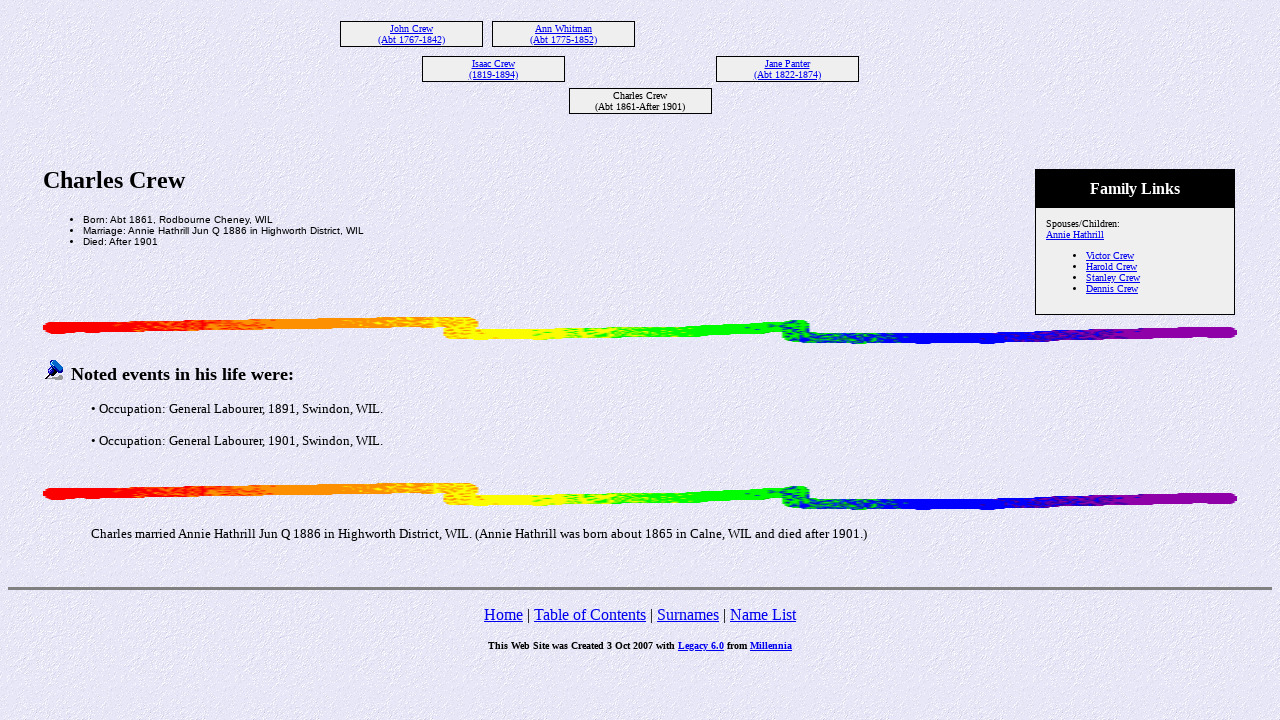

--- FILE ---
content_type: text/html
request_url: https://terry-smith.info/5414.htm
body_size: 1488
content:
<!DOCTYPE HTML PUBLIC "-//W3C//DTD HTML 4.01 Transitional//EN">
<html>
<head>
<meta http-equiv="Content-Type" content="text/html; charset=ISO-8859-1">
<meta name="DESCRIPTION" content="Charles Crew, born Abt 1861, died After 1901">
<meta name="KEYWORDS" content="Genealogy, Ancestors, Family, Legacy Family Tree, Crew, Saunders, Smith, Bracknall, Lomas, Inwood, Copping">
<meta name="GENERATOR" content="Created by Legacy 6.0, http://www.LegacyFamilyTree.com">
<title>Ancestors of Charles Crew</title>
</head>

<body BGCOLOR="#FFFFFF" bgproperties=fixed  background="niceblue.gif">
<div align=center>
<table width="580" height="10" align=center valign=top border="0">
<tr>
<td></td>
</tr>
<tr>
<table>
<tr>
<td>
<table cellSpacing="1" cellPadding=1 bgColor=black>
<td width="139" bgcolor=#EFEFEF align=center valign=top><font size="1"><a href="./514.htm">John Crew
<br>
(Abt 1767-1842)</a></font></td>
</table>
</td>
<td width="1"></td>
<td>
<table cellSpacing="1" cellPadding=1 bgColor=black>
<td width="139" bgcolor=#EFEFEF align=center valign=top><font size="1"><a href="./515.htm">Ann Whitman
<br>
(Abt 1775-1852)</a></font></td>
</table>
</td>
<td width="1"></td>
<td>
<table cellSpacing="0">
<td width="139"></td>
</table>
</td>
<td width="1"></td>
<td>
<table cellSpacing="0">
<td width="139"></td>
</table>
</td>
<td width="1"></td>
</tr>
</table>
</tr>
<tr>
<td width="580" height="10" align=center valign=top><table border="0">
<tr>
<td width="290" height="10" align=center valign=top><table border="0">
<tr>
<td width="290" height="10" align=center valign=top><table cellSpacing=1 cellPadding=1 bgColor=black>
<tr>
<td width="139" bgcolor=#EFEFEF align=center valign=top><font size="1"><a href="./579.htm">Isaac Crew
<br>
(1819-1894)</a></font></td>
</tr>
</table>
</td>
</tr>
</table>
</td>
<td width="290" height="10" align=center valign=top><table border="0">
<tr>
<td width="290" height="10" align=center valign=top><table cellSpacing=1 cellPadding=1 bgColor=black>
<tr>
<td width="139" bgcolor=#EFEFEF align=center valign=top><font size="1"><a href="./4345.htm">Jane Panter
<br>
(Abt 1822-1874)</a></font></td>
</tr>
</table>
</td>
</tr>
</table>
</td>
</tr>
</table>
</td>
</tr>
<tr>
<td width="590" height="10" align=center valign=top><table cellSpacing=1 cellPadding=1 bgColor=black>
<tr>
<td width="139" bgcolor=#EFEFEF align=center valign=top><font size="1">Charles Crew
<br>
(Abt 1861-After 1901)</font></td>
</tr>
</table>
</td>
</tr>
</table>
<p>&nbsp;</p>
<table align=center width="95%">
<tr>
<td><table cellpadding="1" cellspacing="1" align=right>
<tr>
<td><table width="200" cellspacing="0" bgcolor=black cellpadding=1>
<tr>
<td><table width="100%" cellspacing="0" cellpadding="10">
<tr>
<td align=center bgcolor=#000000><font color=#FFFFFF size="3"
face=Arial,Helvetica, Sans Serif><b>
Family Links
</b></font></td>
</tr>
<tr>
<td bgcolor=#EFEFEF><font size="1">
<p>Spouses/Children:
<br>
<a href="./5416.htm">Annie Hathrill</a>
<br>
<ul>
<li><a href="./5417.htm">Victor Crew</a></li>
<li><a href="./5418.htm">Harold Crew</a></li>
<li><a href="./5419.htm">Stanley Crew</a></li>
<li><a href="./5420.htm">Dennis Crew</a></li>
</ul>
</font>
</td>
</tr>
</table>
</td>
</tr>
</table>
</td>
</tr>
</table>
<p><h2>Charles Crew</h2><font face=Arial,Helvetica size=-2><ul>
<li>Born: Abt 1861, Rodbourne Cheney, WIL</li>
<li>Marriage: Annie Hathrill  Jun Q 1886 in Highworth District, WIL</li>
<li>Died: After 1901</li>
</ul></font>
<img src="colorsqu.gif" align=middle width="100%" height="27" border="0" alt=picture>
<p><img src="bluepin1.gif" border="0" alt=bullet>&nbsp;&nbsp;<font SIZE="+1"><strong>Noted events in his life were:</strong></font></p>
<p style="margin-left:0.5in"><font SIZE="-1">•  Occupation: General Labourer, 1891, Swindon, WIL. </font></p>
<p style="margin-left:0.5in"><font SIZE="-1">•  Occupation: General Labourer, 1901, Swindon, WIL. </font></p>
<br clear=right>
<img src="colorsqu.gif" align=middle width="100%" height="27" border="0" alt=picture>
<p style="margin-left:0.5in"><font SIZE="-1">Charles married Annie Hathrill Jun Q 1886 in Highworth District, WIL. (Annie Hathrill was born about 1865 in Calne, WIL and died after 1901.)</font></p>
<br clear=right>
</td>
</tr>
</table>
</div>
<div align=center>
<hr size=3 noshade>
<p><a href="http://www.terry-smith.info">Home</a> | <a href="./index.htm">Table of Contents</a> | <a href="surnames.htm">Surnames</a> | <a href="./names.htm">Name List</a></p>
<p><font size="1"><b>This Web Site was Created 3 Oct 2007 with <a HREF="http://www.LegacyFamilyTree.com">Legacy 6.0</a> from <a HREF="http://www.LegacyFamilyTree.com">Millennia</a></font><b></p>
</div>
</body>
</html>
